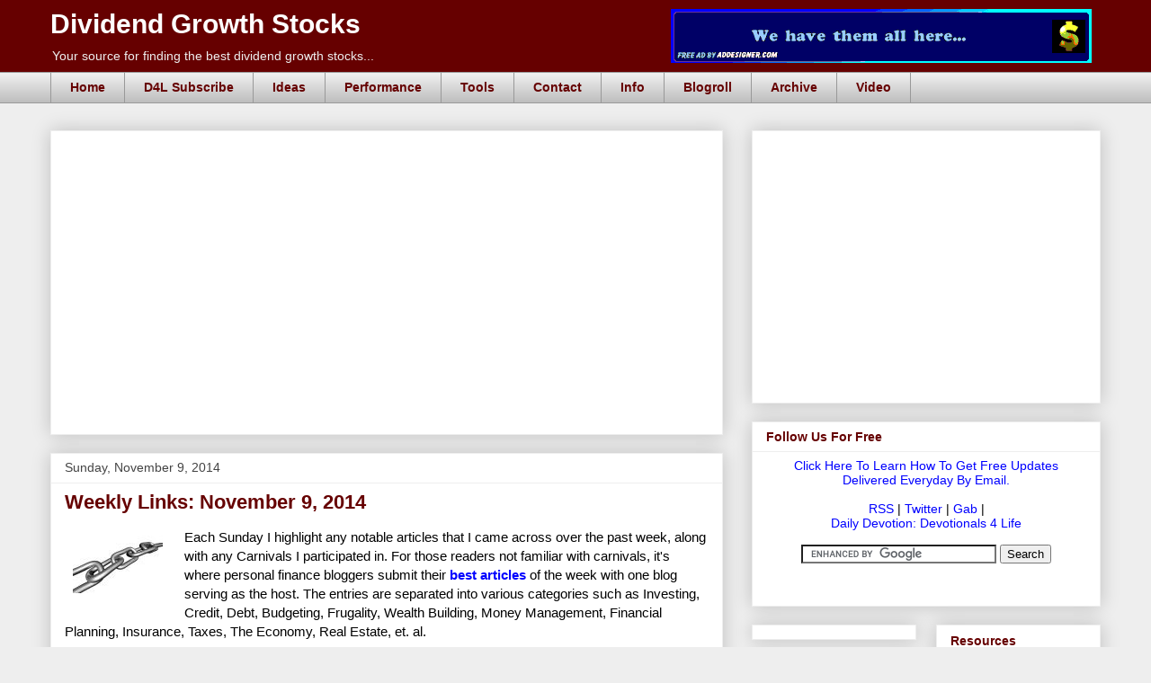

--- FILE ---
content_type: text/html; charset=utf-8
request_url: https://www.google.com/recaptcha/api2/aframe
body_size: 117
content:
<!DOCTYPE HTML><html><head><meta http-equiv="content-type" content="text/html; charset=UTF-8"></head><body><script nonce="b2w8FovGXtWedUsB2pm1OQ">/** Anti-fraud and anti-abuse applications only. See google.com/recaptcha */ try{var clients={'sodar':'https://pagead2.googlesyndication.com/pagead/sodar?'};window.addEventListener("message",function(a){try{if(a.source===window.parent){var b=JSON.parse(a.data);var c=clients[b['id']];if(c){var d=document.createElement('img');d.src=c+b['params']+'&rc='+(localStorage.getItem("rc::a")?sessionStorage.getItem("rc::b"):"");window.document.body.appendChild(d);sessionStorage.setItem("rc::e",parseInt(sessionStorage.getItem("rc::e")||0)+1);localStorage.setItem("rc::h",'1769958493388');}}}catch(b){}});window.parent.postMessage("_grecaptcha_ready", "*");}catch(b){}</script></body></html>